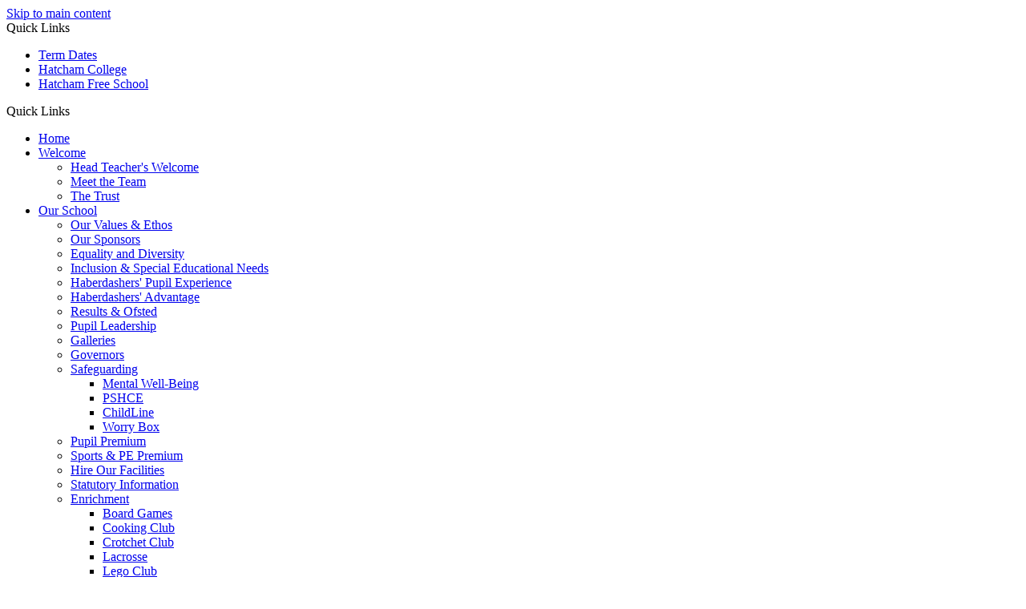

--- FILE ---
content_type: text/html
request_url: https://www.habshatchamprimary.org.uk/News/Return-to-School-Tuesday-21st-February/
body_size: 10515
content:
<!-- from CSV -->
<!DOCTYPE html>
<html lang="en">
<head>
	<!--pageID 57119-->
	
		<meta charset="UTF-8">
        
        <title>Hatcham Primary - Return to School  Tuesday 21st February</title>

        <meta name="description" content="Welcome to the website for Haberdashers’ Aske’s Hatcham Temple Grove, London" />
        <meta name="keywords" content="Welcome to the website for Haberdashers’ Aske’s Hatcham Temple Grove" />
        <meta name="author" content="Hatcham Primary website"/>
        
                <meta name="robots" content="INDEX, FOLLOW"/>
        
        <meta name="rating" content="General"/>
        <meta name="revisit-after" content="2 days"/>
		<meta property="og:site_name" content="Hatcham Primary" />
<meta property="og:title" content="Return to School  Tuesday 21st February" />
<meta property="og:url" content="https://www.habshatchamtg.org.uk/News/Return-to-School-Tuesday-21st-February" />
<meta property="og:type" content="article" />
<meta property="og:image" itemprop="image primaryImageOfPage" content="https://www.habshatchamtg.org.uk/i/photos/Back%5Fto%5FSchool%5Fthumb%2Ejpg" />
<meta property="og:description" content="All children will return to school on Tuesday 21st February." />
<meta name="twitter:card" content="summary_large_image" />
<meta name="twitter:title" content="Return to School  Tuesday 21st February" />
<meta name="twitter:description" content="All children will return to school on Tuesday 21st February." />
<meta name="twitter:image" content="https://www.habshatchamtg.org.uk/i/photos/Back_to_School_thumb.jpg" />
<meta name="twitter:url" content="https://www.habshatchamtg.org.uk/News/Return-to-School-Tuesday-21st-February" />

        
        <link rel="shortcut icon" href="/favicon.ico" />
        <link rel="icon" href="/favicon.ico" />
	

<link href="/admin/public/c_boxes_buttons.css" rel="stylesheet" type="text/css" />
<link href="/inc/c_2022.css" rel="stylesheet" type="text/css" media="screen" />

<!-- MOBILE / RESPONSIVE -->
<meta name="viewport" content="width=device-width, initial-scale=1, maximum-scale=2">

<!-- Import IE8 and IE7 Stylesheets -->
<!--[if lt IE 9]>
        <script src="http://html5shiv.googlecode.com/svn/trunk/html5.js"></script>
        <link href="/inc/c_IE8.css" rel="stylesheet" type="text/css" media="screen" />
    <![endif]-->
<!--[if lt IE 8]>
        <link href="/inc/c_IE7.css" rel="stylesheet" type="text/css" media="screen" />
    <![endif]-->

<!-- IE warnings -->
<!--[if IE]>
         <div id="ie-warning">
         <p>Sorry, this version of Internet Explorer <strong>may not support certain features</strong>.<br />
         <p>We recommend <a href="https://www.google.com/chrome/" target="_blank">Google Chrome</a>.</p>
         <a onclick="myFunction()">Thank you but no.</a >
         </div>
        
         <script>
         function myFunction() {
             var x = document.getElementById("ie-warning");
             if (x.style.display === "none") {
                 x.style.display = "block";
             } else {
             x.style.display = "none";
                 }
         }
         </script>
    <![endif]-->

<!-- Current position in navigation -->

<style type="text/css">
    .nav li a#nav1767 {
        color: #00a2b7;
    }

    #SideHeadingPages li a#subID57119 {
        text-decoration: none;
        background-color: rgba(255, 255, 255, .1);
    }

    #SideHeadingPages li a#childID57119 {
        text-decoration: none;
        background-color: rgba(255, 255, 255, .1);
    }

    ul li.sidelist_li {
        display: none;
    }

    ul li.PPID57119 {
        display: block;
    }

    footer .wrapper {
        width: 400px;
        margin: 0 0 0 calc(50% - 495px);
    }

    @media only screen and (max-width: 990px) {
        footer .wrapper {
            margin: 0 auto;
        }
    }


/* fola translate icon update */
.translate {
    width: 110px;
    height: 37px;
    margin: 0px 0px 0px -75px;
}


@media only screen and (max-width: 990px){
#social-dock { margin: 26px 0px 7px 70px; }}

.sub-footer .sub-footer-img {
    width: 30%;
}


</style>

<!-- Import jQuery -->
<script type="text/javascript" src="https://ajax.googleapis.com/ajax/libs/jquery/1.8.3/jquery.min.js"></script>
<!--<script src="https://code.jquery.com/jquery-3.5.1.min.js" integrity="sha256-9/aliU8dGd2tb6OSsuzixeV4y/faTqgFtohetphbbj0=" crossorigin="anonymous"></script>-->

<!-- If using using Google Webfonts, link to the external CSS file here -->




<link href="/inc/CSS_public.css"  rel="stylesheet" type="text/css" media="screen" />


</head>

<body class="body_57119">



<!-- Wrapper -->

<a href="#mainholder" class="skip-link">Skip to main content</a>

<div id="wrapper">

    
			<!-- Quick Links Widget -->
            <div id="slideOut" class="clearfix">
				<div id="slideClick"><span>Quick Links</span></div>
				<div id="slideContent">
					<ul class="quick-links">
<li><a href="/Parents/Term-Dates/">Term Dates</a></li>
<li><a href="https://www.habshatcham.org.uk/">Hatcham College</a></li>
<li><a href="https://www.habshatchamtgfree.org.uk/" rel="noopener noreferrer" target="_blank">Hatcham Free School</a></li>
</ul>

				</div>
				<p class="flip">Quick Links <img alt="Open/Close" role="button" src="/i/design/arrow-open-close-white.png" /></p>
			</div>
			<!-- Quick Links Widget -->
		

    <nav id="navholder" class="sticky">
        <div class="wrapper">
            <ul id="dmenu" class="nav">
<li><a href="/" id="nav1763">Home</a>
</li><li><a href="/Head-Teacher-s-Welcome" id="nav1915">Welcome</a>
<ul><li><a href="/Head-Teacher-s-Welcome">Head Teacher's Welcome</a></li><li><a href="/Meet-the-Team">Meet the Team</a></li><li><a href="/The-Federation">The Trust</a></li></ul></li><li><a href="/Our-Values-Ethos" id="nav1764">Our School</a>
<ul><li><a href="/Our-Values-Ethos">Our Values &amp; Ethos</a></li><li><a href="/Our-Sponsors">Our Sponsors</a></li><li><a href="/Equality-and-diversity">Equality and Diversity</a></li><li><a href="/Inclusion">Inclusion &amp; Special Educational Needs</a></li><li><a href="/Haberdashers-Pupil-Experience">Haberdashers' Pupil Experience</a></li><li><a href="/Haberdashers-Advantage">Haberdashers' Advantage</a></li><li><a href="/Results-Ofsted">Results &amp; Ofsted</a></li><li><a href="/Pupil-Leadership">Pupil Leadership</a></li><li><a href="/News/Galleries">Galleries</a></li><li><a href="/Governors">Governors</a></li><li><a href="/Safeguarding">Safeguarding</a><ul><li><a href="/Mental-Well-Being">Mental Well-Being</a></li><li><a href="/PSHCE">PSHCE</a></li><li><a href="/Childline">ChildLine</a></li><li><a href="/Worry-Box-01122021155411">Worry Box</a></li></ul></li><li><a href="/Pupil-Premium">Pupil Premium</a></li><li><a href="/Sports-PE-Premium">Sports &amp; PE Premium</a></li><li><a href="/Hire-Our-Facilities">Hire Our Facilities</a></li><li><a href="/Statutory-Information">Statutory Information</a></li><li><a href="/Enrichment">Enrichment</a><ul><li><a href="/Board-Games">Board Games</a></li><li><a href="/Cooking-Club">Cooking Club</a></li><li><a href="/Crotchet-Club">Crotchet Club</a></li><li><a href="/Lacrosse">Lacrosse</a></li><li><a href="/Lego-Club">Lego Club</a></li><li><a href="/Roller-Skating">Roller Skating</a></li></ul></li><li><a href="/Environmental-Impact">Environmental Impact</a></li></ul></li><li><a href="/Admissions" id="nav1766">Admissions</a>
<ul><li><a href="https://www.habshatchamtg.org.uk/Our-Prospectus ">Prospectus</a></li><li><a href="/Admissions/Open-Days">Open Days</a><ul><li><a href="/Parent-Open-Day-Testimonials">Parent Open Day Testimonials</a></li></ul></li><li><a href="/Why-Choose-Hatcham-Primary">Why Choose Hatcham Primary</a></li><li><a href="/Admissions/Determined-Admissions-Policies">Determined Admissions Policies</a></li><li><a href="/Admissions/Nursery-Applications">Nursery Applications</a><ul><li><a href="/Nursery-Applications-Form">Nursery Applications Form</a></li></ul></li><li><a href="/Admissions/Primary-Applications">Primary Applications</a></li><li><a href="/Admissions/In-Year-Admissions">In-Year Admissions</a></li><li><a href="/Admissions/Appeals-Process">Appeals Process</a></li><li><a href="/Admissions/Transition-from-6-7">Transition to Secondary</a></li></ul></li><li><a href="/Parents" id="nav1768">Parents</a>
<ul><li><a href="/Parents/Attendance">Attendance</a></li><li><a href="/Parents/Letters">Letters</a></li><li><a href="/Parents/Catering">Catering</a></li><li><a href="/Parents/Contacting-Staff">Contacting Staff</a></li><li><a href="/Parents/E-Safety-Advice">E-Safety Advice</a></li><li><a href="/Parents/Our-Day">Our Day</a></li><li><a href="/Parents/Our-Uniform">Our Uniform</a></li><li><a href="/Parents/Parents-Evening">Parents Evening</a></li><li><a href="/Parents/BCandASC">Breakfast and After School Club</a></li><li><a href="/Parents/Privacy-Information">Privacy Information</a></li><li><a href="/Parents/HTG-Policies">Policies</a></li><li><a href="/Parents/Trips-Visits">Trips &amp; Visits</a></li><li><a href="/Parents/cost-of-living-support">Cost of Living Support</a></li><li><a href="/Parents/Statutory-Assessments">Statutory Assessments</a></li><li><a href="/Parents/Parent-Workshops">Parent Workshops</a><ul><li><a href="/Early-Years">Early Years</a></li><li><a href="/Year-1-15102021155957">Year 1</a></li><li><a href="/Year-2-10112021182455">Year 2</a></li><li><a href="/Year-3-10112021182530">Year 3</a></li><li><a href="/Year-4-10112021182603">Year 4</a></li><li><a href="/Year-5-10112021182636">Year 5</a></li><li><a href="/Year-6-10112021182712">Year 6</a></li></ul></li><li><a href="/Home-School-Agreement">Home School Agreement</a></li></ul></li><li><a href="/Parents/Curriculum-Overview" id="nav1916">Learning</a>
<ul><li><a href="/Curriculum-Overview">Curriculum Overview</a></li><li><a href="/Specialisms">Music- Our Specialism</a></li><li><a href="/Subjects">Subjects</a></li><li><a href="/Change-Makers-2025">Change Makers 2025</a></li><li><a href="/Classes">Classes</a><ul><li><a href="/Nursery">Nursery</a></li><li><a href="/Reception">Reception</a></li><li><a href="/Year-1">Year 1</a></li><li><a href="/Year-2">Year 2</a></li><li><a href="/Year-3">Year 3</a></li><li><a href="/Year-4">Year 4</a></li><li><a href="/Year-5">Year 5</a></li><li><a href="/Year-6">Year 6</a></li></ul></li><li><a href="/Homework">Homework</a></li><li><a href="/remotelearning">Remote Learning</a></li><li><a href="/The-Haberdashers-Principles">The Haberdashers' Principles</a></li></ul></li><li><a href="/Calendar" id="nav1767">News & Dates</a>
<ul><li><a href="/Calendar">Calendar</a></li><li><a href="/Newsletters">Newsletters</a></li><li><a href="/Parents/Term-Dates">Term Dates</a></li></ul></li><li><a href="/Vacancies" id="nav1918">Work for Us</a>
<ul><li><a href="/Vacancies">Vacancies</a></li><li><a href="https://www.habstrustsouth.org.uk/School-Direct/" target="_blank">Train to Teach</a></li></ul></li><li><a href="/Contact-Us" id="nav1769">Contact Us</a>
<ul><li><a href="/Contact-Us">Contact Us</a></li></ul></li></ul>
        </div>
    </nav>
    <!-- NavHolder -->
    <div id="slider">

        

    </div><!-- Slider -->

    <header>

        <div class="wrapper">

            <h1 class="hidden" title="Go to home page">Haberdashers' Hatcham Primary School</h1><!-- Title -->

            <div id="logo-index"><a href="/index.asp">
                    <img src="/i/design/habs-fed-logo.png" id="logo" alt="Haberdashers' Hatcham Primary School"></a>
            </div><!-- Logo -->

        </div><!-- header wrapper -->

        <!-- social icons -->
        <ul id="social-dock">

            <!-- Translate -->
            <li>
                <div class="translate">
                    <div id="google_translate_element"></div>
                </div>
            </li>


            <!-- Search Link - (needs overlay in footer and js) -->
            <li><a id="FS" href="#search"></a></li>

            <!-- Social Links -->
            <li><a href="https://twitter.com/HabsHatchamPri" target="_blank" id="twitter-head"></a></li>
        </ul>

        <a href="/Staff" class="staff-links"><img src="/i/design/staff-ic.png" alt="Staff Links">
            <p>Staff Pages</p>
        </a>
        <!-- <a href="https://www.satchelone.com/login" class="satchel" target="_blank"><img src="/i/design/satchel-one.png"
                alt="Satchel One">
            <p>Satchel One</p>
        </a> -->

    </header><!-- Header -->

    

	<!-- Main Holder -->

	<div id="mainholder">
		<div class="wrapper-inside">
	<div class="ColumnRight">
<nav id="SideHeadingPages" class="SideHeading"><h2>News & Dates</h2>
<ul class="SideList"><li><a href="/Calendar" id="subID8614">Calendar</a></li><li><a href="/Newsletters" id="subID14935">Newsletters</a></li><li><a href="/Parents/Term-Dates" id="subID10134">Term Dates</a></li>
</ul></nav>
</div>
<div class="Content2Column">
<h1 class="HTXT">Return to School - Tuesday 21st February</h1>
<p><img src="/i/photos/Back_to_School_large.jpg" class="imageright" />All children will return to school on Tuesday 21st February.&nbsp;</p>
</div>

        </div><!--wrapper-inside-->
	</div>
</div>

<!-- Footer -->
<footer>

	<!-- put database code like diary and news items in here -->
	

	<div class="wrapper">

		<img src="/i/design/footer-logo.png" alt="Haberdashers' Academy Trust" class="footer-img">

		<p class="address">
			<span>Address:</span> Hunsdon Road, London, SE14 5RD <br>
			<span>Phone:</span> 020 7652 9560 <br>
			<span>Email:</span>
			<a href="mailto:hatchamprimary@habstrustsouth.org.uk?subject=Enquiry%20from%20website">hatchamprimary@habstrustsouth.org.uk</a>
		</p>
	</div>

	<div id="map">
		<iframe
			src="https://www.google.com/maps/embed?pb=!1m14!1m8!1m3!1d4969.659310639982!2d-0.046852!3d51.479641!3m2!1i1024!2i768!4f13.1!3m3!1m2!1s0x0%3A0x76cb9bd1fde43971!2sHatcham%20Temple%20Grove!5e0!3m2!1sen!2suk!4v1660553729909!5m2!1sen!2suk"
			width="100%" height="100%" style="border:0;" allowfullscreen="" loading="lazy"
			referrerpolicy="no-referrer-when-downgrade"></iframe>
	</div>
</footer>

<div class="sub-footer">
	<div class="wrapper">

		<a href="https://www.habstrustsouth.org.uk/index.asp" target="_blank"><img src="/i/design/sub-footer-logo.png"
				alt="Haberdashers' Academy Trust" class="sub-footer-img"></a>

		<h2 class="strapper">Together, Stronger</h2>

		<p id="copyright">&copy; 2026 &middot; <a href="/legal">Legal Information</a></p>
		<p id="credit"><a href="https://www.greenhouseschoolwebsites.co.uk/school-website-design/"
				target="_blank">Website design</a> by <a href="https://www.greenhouseschoolwebsites.co.uk"
				target="_blank">Greenhouse School Websites</a></p>

	</div>
</div>

<!-- top btn -->
<a href="#wrapper" class="top-btn" title="back to top of page">&uarr;</a>

<!-- Search Form Overlay -->
<div id="search">
	<form id="FS" method="post" action="/inc/Search/">
		<label for="search-field" class="sr-only">Search site</label>

<input placeholder="Search site" name="S" type="search" id="search-field" onfocus="resetsearch()"
			value="Search site"></form>
</div>

<section id="awards">
	<div class="CMSawards" contenteditable="false">
<ul>
<li><img src="/i/Music-Mark-logo-strapline-circle-_RGB_.jpg" width="800" height="720" alt="" class="" /></li>
<li><img src="/i/download__2_.jpg" width="321" height="157" alt="" /></li>
<li><img src="/i/download__3_.jpg" width="155" height="175" alt="" /></li>
<li><img src="/i/download.png" width="225" height="225" alt="" /></li>
<li><img src="/i/download.jpg" width="220" height="130" alt="" /></li>
<li><img src="/i/download__3p.png" width="225" height="225" alt="" /></li>
<li><img src="/i/download__1_.jpg" width="207" height="145" alt="" /></li>
<li><img src="/i/IQM_Inclusive_School_Award_logo_-_Green_-_Pantone_Ref__356c.jpg" width="1181" height="1181" /></li>
<li><img src="/i/Primary_Hub_PTI_Mark_JPG2.jpg" width="600" height="721" alt="" class="" /></li>
</ul>
</div>


</section>

	<!-- animation lib -->
	<script type="text/javascript" src="/inc/js/optional/scrollReveal.js"></script>

	<script>
		// page animations
		ScrollReveal().reveal('#logo-index img', {});
		ScrollReveal().reveal('#social-dock li', {});
		ScrollReveal().reveal('.staff-links', {});
		ScrollReveal().reveal('.strapline', {});
		ScrollReveal().reveal('.bx-cont', {});
		ScrollReveal().reveal('#welcome-sec *', {});
		ScrollReveal().reveal('#galleries-sec li', {});
		ScrollReveal().reveal('#values-sec li', {});
	</script>

<!-- Translate -->
<script type="text/javascript" src="//translate.google.com/translate_a/element.js?cb=googleTranslateElementInit"></script>
<script type="text/javascript">
    function googleTranslateElementInit() {
      new google.translate.TranslateElement({pageLanguage: 'en'}, 'google_translate_element');
    }
</script>

<script type="text/javascript" src="/inc/js/scripts.min.js"></script>
	<script src="/inc/js/include/modal-video-min.js"></script>

<script type="text/javascript">

	// Mobile Navigation
	$(document).ready(function () {
	$('nav#navholder .wrapper').meanmenu({
	  meanMenuContainer: '#wrapper', // Choose where meanmenu will be placed within the HTML
	  meanScreenWidth: "990", // set the screen width you want meanmenu to kick in at
	  meanRevealPosition: "center", // left right or center positions
	  meanRevealPositionDistance: "", // Tweak the position of the menu from the left / right
	  meanShowChildren: true, // true to show children in the menu, false to hide them
	  meanExpandableChildren: true, // true to allow expand/collapse children
	  meanRemoveAttrs: true, // true to remove classes and IDs, false to keep them
	  meanDisplay: "block", // override display method for table cell based layouts e.g. table-cell
	  removeElements: "" // set to hide page elements
	});
	});

		// ------------------------------ Bx Slider

		$('#bxslider').bxSlider({
			mode: 'fade',
			auto: true,
			pager: true,
			controls: false,
			// slideWidth: 500,
			autoControls: false,
			pause: 7000,
			mode: 'fade',
			speed: 1000
		});

	

 // Backstretch
    $("#slider").backstretch([
           	  	"/i/photos/Gallery/Home/010.jpg" , 
  	  	"/i/photos/Gallery/Home/020.jpg" , 
  	  	"/i/photos/Gallery/Home/030.jpg" , 

	], {
	  duration: 4000
	  , fade: 550
		}
	);
  	<!-- banimgs = 6 banimgsize = 562500 -->
	
	

	// ------------------------------ Search Overlay

		$(document).ready(function () {
			$('a[href="#search"]').on('click', function (event) {
				$('#search').addClass('open');
				setTimeout(function () {
					$('input[name="S"]').focus()
				});
			});
			$('#search, #search button.close').on('click keyup', function (event) {
				if (event.target == this || event.target.className == 'close' || event.keyCode == 27) {
					$(this).removeClass('open');
				}
			});
		});

		// ANIMATED NUMBER COUNTER
		// inViewport jQuery plugin
		// http://stackoverflow.com/a/26831113/383904
		$(function ($, win) {
			$.fn.inViewport = function (cb) {
				return this.each(function (i, el) {
					function visPx() {
						var H = $(this).height(),
							r = el.getBoundingClientRect(),
							t = r.top,
							b = r.bottom;
						return cb.call(el, Math.max(0, t > 0 ? H - t : (b < H ? b : H)));
					}
					visPx();
					$(win).on("resize scroll", visPx);
				});
			};
		}(jQuery, window));

		jQuery(function ($) { // DOM ready and $ in scope

			$(".rolling-digit").inViewport(function (px) { // Make use of the `px` argument!!!
				// if element entered V.port ( px>0 ) and
				// if prop initNumAnim flag is not yet set
				//  = Animate numbers
				if (px > 0 && !this.initNumAnim) {
					this.initNumAnim = true; // Set flag to true to prevent re-running the same animation
					$(this).prop('Counter', -1).animate({
						Counter: $(this).text()
					}, {
						duration: 4000,
						step: function (now) {
							$(this).text(Math.ceil(now));
						}
					});
				}
			});
		});

		// pop out Video
		$(".js-modal-btn").modalVideo({
			channel: 'vimeo'
		});

		//---------------------------------------------- Social Sidebar

		var isSliderOpen = false;
		var socialWidth = $('section#social').width();

		$('section#social').css({
			'right': '-' + socialWidth + 'px',
			'visibility': 'visible'
		});

		$('section#social div#sidebar').click(function () {
			if (isSliderOpen === false) {
				$('section#social').animate({
					right: 0
				}, 1000);
				$('div#sidebar').addClass('open');
				$('section#social').css({
					'overflow': 'visible',
					'-webkit-overflow-scrolling': 'touch'
				});
				isSliderOpen = true;

			} else {

				$('section#social').animate({
					right: '-' + socialWidth + 'px'
				}, 1000);
				$('section#social div#sidebar').removeClass('open');
				$('section#social').css({
					'overflow': 'visible'
				});
				isSliderOpen = false;
			}
		});

		$('#close-social').click(function () {
			$('section#social').animate({
				right: '-' + socialWidth + 'px'
			}, 1000);
			$('section#social div#sidebar').removeClass('open');
			$('section#social').css({
				'overflow': 'visible'
			});

			isSliderOpen = false;
		});

		// ------------------------------ sticky navholder and back to top button

		$("document").ready(function () {
			// Nav stick to top
			$(window).bind('scroll', function () {
				if ($(window).scrollTop() > 250) {
					$('.sticky').addClass('fixed');
				} else {
					$('.sticky').removeClass('fixed');
				}
			});
		});

		$("document").ready(function () {
			$(window).bind('scroll', function () {
				if ($(window).scrollTop() > 1000) {
					$('.top-btn').addClass('show-top-btn');
				} else {
					$('.top-btn').removeClass('show-top-btn');
				}
			});
		});

	// Reset site search form on focus
	function resetsearch () { $("#search-field").val(""); }

	$(document).ready(function() {

  // Finding an li inside the div
    var awb = $('.CMSawards li img').length;

    // If nothing added via CMS
    if (awb == 0) {
      $('.CMSawards').attr('class','hidden');
      $('#awards').hide();
    }


	// Add parent class to 2nd level links with children
	$("#dmenu li li a").each(function() {
	  if ($(this).next().length > 0) {
	  	$(this).addClass("parent");
	  };
	});

	// Add doubleTapToGo to navigation links
	$("#dmenu li:has(ul)").doubleTapToGo(); /* touch device menus */

  	});

  	//RESPONSIVE CODE
  function checkWidth() {
	var windowSize = $(window).width();
	if (windowSize < 770) {
	  // If mobile: Insert sidebar after Content2Column
	  $(".ColumnLeft").insertAfter(".Content2Column");
	  $(".ColumnRight").insertAfter(".Content2Column");
	}
	else {
	  // Otherwise reposition sidebar before Content2Column
	  $(".ColumnLeft").insertBefore(".Content2Column");
	  $(".ColumnRight").insertBefore(".Content2Column");
	}
  }
  checkWidth();
  $(window).bind('resize orientationchange', function() {
    checkWidth();
  });

	//prevent # link from having action
	$('a[href="#"]').click(function(e) {
		e.preventDefault();
	});

</script>

<!-- reload on orientation or size change -->
<script type="text/javascript">
    window.onorientationchange = function() { 
        var orientation = window.orientation; 
            switch(orientation) { 
                case 0:
                case 90:
                // case -90: window.location.reload(); 
                break; } 
    };
</script>
<!--end expanding code-->

<script src="https://cdn.userway.org/widget.js" data-account="JqSQwreorr"></script>





<script type="text/javascript" charset="UTF-8" src="/admin/public/cookies.js" async></script>
<!-- hide sidebars if empty -->
<script type="text/javascript">
	var cleft = $.trim($('.ColumnLeft').text()).length;
	var cright = $.trim($('.ColumnRight').text()).length;
	// If sidebars are empty, change Content2Column to Content1Column
	if (cleft < 4 && cright < 4) {
		$('.Content2Column').attr('class', 'Content1Column');
		$('.ColumnLeft, .ColumnRight').hide();
	}
	if (cleft > 4 && cright < 4) {
		$('.Content3Column').attr('class', 'Content2Column');
		$('.ColumnRight').hide();
	}
	if (cleft < 4 && cright > 4) {
		$('.Content3Column').attr('class', 'Content2Column');
		$('.ColumnLeft').hide();
	}
</script>
<!--end sidebar hide -->

<script type="text/javascript">	
	//// add tableborder class on small displays
	if ($(window).width() < 960) {
		$('table').each(function() {
			if ($(this).prop('scrollWidth') > $(this).width() ) {
				$(this).wrap("<div class='js-scrollable'></div>");
				if (!$(this).attr('class') || !$(this).attr('class').length) $(this).addClass('tableborder')
				new ScrollHint('.js-scrollable');
				}						
			})
	}
	
	if ($(window).width() < 500) {
		var MobileImage = $('#mainholder img');
			MobileImage.each(function () {
				var that = $(this);
				if (that.width() > 200) {
					that.addClass('imagefullwidth');
				}
			})
	}
	
	$( window ).resize(function() {
			$('table').each(function() {
					if (!$(this).attr('class') || !$(this).attr('class').length) $(this).addClass('tableborder')
				})
	});
	//$('table').click(function () {
		//$(".scroll-hint-icon'").hide();
		//});

	// block search from submitting if empty		
	document.getElementById("FS").onsubmit = function () {
		if (!document.getElementById("search-field").value) {
			 document.getElementById("search-field").placeholder='Enter search text';
			return false;
		}
	else {
		document.getElementById("search-submit").disabled = true;
				return true;
		}
	}

// add alt tags to .backstretch images
document.addEventListener('DOMContentLoaded', function () {
function addAltTags() {
const altImages = document.querySelectorAll('.backstretch img');
altImages.forEach(function (img) {if (!img.hasAttribute('alt') || img.getAttribute('alt').trim() === '') {img.setAttribute('alt', 'A photo from Hatcham Primary');}});}
addAltTags();
const altObserver = new MutationObserver(addAltTags);
altObserver.observe(document.querySelector('.backstretch'), {childList: true,subtree: true});
});
</script> 


<!-- inline modal code -->
	<link rel="stylesheet" href="/admin/inc/FrontEndFiles/modal/gswMultiModal.css">
	<script src="/admin/inc/FrontEndFiles/modal/gswMultiModal.js"></script>
<!-- end modal code -->


<!-- Stats -->

<!-- Global site tag (gtag.js) - Google Analytics -->
<script async src="https://www.googletagmanager.com/gtag/js?id=UA-138174518-6"></script>
<script>
  window.dataLayer = window.dataLayer || [];
  function gtag(){dataLayer.push(arguments);}
  gtag('js', new Date());

  gtag('config', 'UA-138174518-6');
</script>


<!-- Google tag (gtag.js)(GA11)-->
<script async src="https://www.googletagmanager.com/gtag/js?id=G-D4WWE73WHR"></script>
<script>
  window.dataLayer = window.dataLayer || [];
  function gtag(){dataLayer.push(arguments);}
  gtag('js', new Date());

  gtag('config', 'G-D4WWE73WHR');
</script>






</body>
</html>
